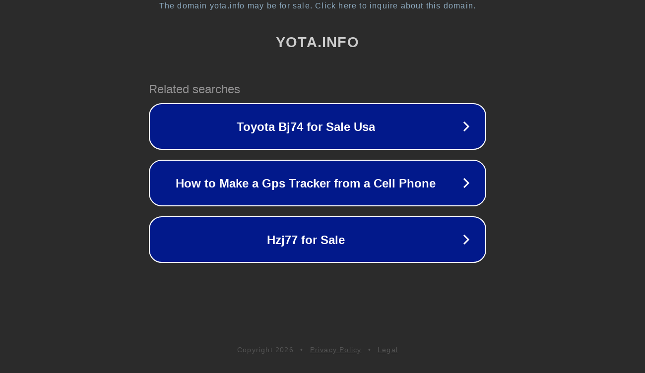

--- FILE ---
content_type: text/html; charset=utf-8
request_url: https://yota.info/azov/
body_size: 1034
content:
<!doctype html>
<html data-adblockkey="MFwwDQYJKoZIhvcNAQEBBQADSwAwSAJBANDrp2lz7AOmADaN8tA50LsWcjLFyQFcb/P2Txc58oYOeILb3vBw7J6f4pamkAQVSQuqYsKx3YzdUHCvbVZvFUsCAwEAAQ==_l7YVF7Od1ceD5FZ8o29+6kpAYnXRCEs8CIxgAHv+v/Zn/WPSqA0vUV9Bk5NezbhhrvqzbmabU/CaNkTNAsCqXQ==" lang="en" style="background: #2B2B2B;">
<head>
    <meta charset="utf-8">
    <meta name="viewport" content="width=device-width, initial-scale=1">
    <link rel="icon" href="[data-uri]">
    <link rel="preconnect" href="https://www.google.com" crossorigin>
</head>
<body>
<div id="target" style="opacity: 0"></div>
<script>window.park = "[base64]";</script>
<script src="/bRaUymXOS.js"></script>
</body>
</html>
